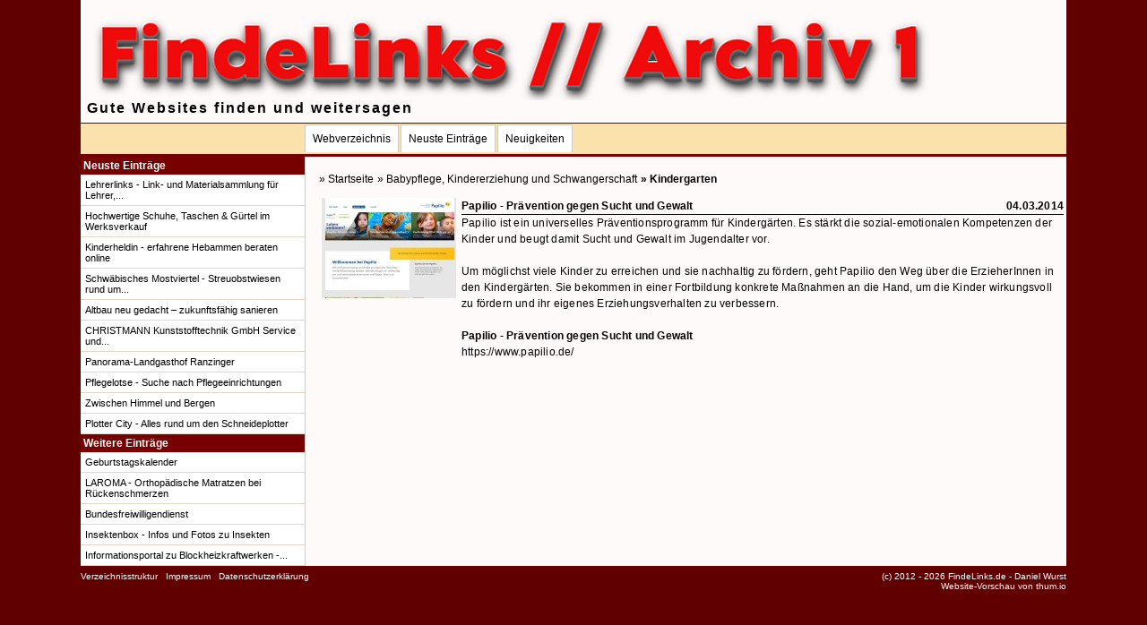

--- FILE ---
content_type: text/html
request_url: https://findelinks.de/archiv/babypflege-kindererziehung-und-schwangerschaft/kindergarten/papilio-praevention-gegen-sucht-und-gewalt.html
body_size: 2614
content:
<html>
<!-- Mirrored from findelinks.de/babypflege-kindererziehung-und-schwangerschaft/kindergarten/papilio-praevention-gegen-sucht-und-gewalt.html by HTTrack Website Copier/3.x [XR&CO'2014], Sun, 21 Oct 2018 23:01:56 GMT -->
<!-- Added by HTTrack --><meta http-equiv="content-type" content="text/html;charset=ISO-8859-1" /><!-- /Added by HTTrack -->
<head><title>Papilio - Prävention gegen Sucht und Gewalt - Kindergarten - FindeLinks - gute Websites finden und weitersagen</title><meta http-equiv="Content-Type" content="text/html; charset=iso-8859-1"><meta name="keywords" content="papilio pr&auml;vention vorbeugung sucht gewalt soziale kompetenz kinder entwicklung f&ouml;rderung kindergarten kindertagesst&auml;tte verhaltensprobleme verhaltensauff&auml;lligkeiten fortbildung erzieherinnen erzieher kita"><meta name="description" content="Papilio ist ein universelles Pr&auml;ventionsprogramm f&uuml;r Kinderg&auml;rten. Es st&auml;rkt die sozial-emotionalen Kompetenzen der Kinder und beugt damit Sucht und Gewalt im Jugendalter vor."><script type="text/javascript" language="JavaScript" src="../../swl.js"></script><link href="../../swl.css" rel="stylesheet" type="text/css"><link rel="shortcut icon" href="https://findelinks.de/acp/images/scar4u-favicon.ico" /></head><body>
<table width="1100" border="0" align="center" cellpadding="0" cellspacing="0" class="pht">
  <tr>
    <td height="100" valign="bottom">

		<div class="phtt">
<a href="../../index.html"><img src="../../images/logo-findelinks.png" border="0"></a><br>
			Gute Websites finden und weitersagen<br>
		</div>
		
		
		<div style="float:right">
	
								
								
						</div>
	</td>
  </tr>
</table>
<table width="1100" border="0" cellpadding="0" cellspacing="0" class="ph" align="center">
  <tr>
    <td width="250" valign="bottom">&nbsp;</td>
    <td>
	
			<a href="../../index.html" class="phl">Webverzeichnis</a><a href="../../lastentrys.html" class="phl">Neuste Eintr&auml;ge</a><a href="../../news.html" class="phl">Neuigkeiten</a>
	
				</td>
    <td align="right" style="padding-right:5px;width:225px">	
			
	</td>
  </tr>
</table><table width="1100" border="0" cellpadding="3" cellspacing="0" bgcolor="#FFFFFF" align="center"><tr><td width="250" valign="top" class="gl_r bgcolor" style="padding:0px">

<div class="mh">
	Neuste Eintr&auml;ge
</div>
	<a href="../../ausbildung-und-beruf/lernportale-fuer-schulen-und-universitaeten/lehrerlinks-link-und-materialsammlung-fuer-lehrer-referendare-und-studenten.html" class="ml" title="Lehrerlinks - Link- und Materialsammlung f&uuml;r Lehrer, Referendare und Studenten">Lehrerlinks - Link- und Materialsammlung für Lehrer,...</a>
	<a href="../../mode/schuhe-fuer-damen-und-herren/hochwertige-schuhe-taschen-guertel-im-werksverkauf.html" class="ml" title="Hochwertige Schuhe, Taschen &amp; G&uuml;rtel im Werksverkauf">Hochwertige Schuhe, Taschen & Gürtel im Werksverkauf</a>
	<a href="../schwangerschaft/kinderheldin-erfahrene-hebammen-beraten-online.html" class="ml" title="Kinderheldin - erfahrene Hebammen beraten online">Kinderheldin - erfahrene Hebammen beraten online</a>
	<a href="../../essen-und-trinken/regionale-produkte-und-spezialitaeten/schwaebisches-mostviertel-streuobstwiesen-rund-um-backnang.html" class="ml" title="Schw&auml;bisches Mostviertel - Streuobstwiesen rund um Backnang">Schwäbisches Mostviertel - Streuobstwiesen rund um...</a>
	<a href="../../bauen-renovieren-und-heimwerken/blogs-und-communities/altbau-neu-gedacht-zukunftsfaehig-sanieren.html" class="ml" title="Altbau neu gedacht – zukunftsf&auml;hig sanieren">Altbau neu gedacht – zukunftsfähig sanieren</a>
	<a href="../../freiberufler-gewerbetreibende-und-mittelstand/maschinenbau-sondermaschinenbau/christmann-kunststofftechnik-gmbh-service-und-vertrieb-babyplast.html" class="ml" title="CHRISTMANN Kunststofftechnik GmbH Service und Vertrieb babyplast">CHRISTMANN Kunststofftechnik GmbH Service und...</a>
	<a href="../../sport-und-reisen/hotels-und-pensionen/panorama-landgasthof-ranzinger.html" class="ml" title="Panorama-Landgasthof Ranzinger">Panorama-Landgasthof Ranzinger</a>
	<a href="../../alten-und-krankenpflege/pflegelotse-suche-nach-pflegeeinrichtungen.html" class="ml" title="Pflegelotse - Suche nach Pflegeeinrichtungen">Pflegelotse - Suche nach Pflegeeinrichtungen</a>
	<a href="../../sport-und-reisen/hotels-und-pensionen/zwischen-himmel-und-bergen.html" class="ml" title="Zwischen Himmel und Bergen">Zwischen Himmel und Bergen</a>
	<a href="../../buerobedarf-und-drucksachen/buerogeraete/plotter-city-alles-rund-um-den-schneideplotter.html" class="ml" title="Plotter City - Alles rund um den Schneideplotter">Plotter City - Alles rund um den Schneideplotter</a>



<div class="mh">
	Weitere Eintr&auml;ge
</div>
	<a href="../../computer-und-internet/software/geburtstagskalender.html" class="ml" title="Geburtstagskalender">Geburtstagskalender</a>
	<a href="../../gesundheit/ruecken-und-wirbelsaeule/laroma-orthopaedische-matratzen-bei-rueckenschmerzen.html" class="ml" title="LAROMA - Orthop&auml;dische Matratzen bei R&uuml;ckenschmerzen">LAROMA - Orthopädische Matratzen bei Rückenschmerzen</a>
	<a href="../../politik-wirtschaft-und-gesellschaft/ehrenamt-und-freiwilligendienste/bundesfreiwilligendienst.html" class="ml" title="Bundesfreiwilligendienst">Bundesfreiwilligendienst</a>
	<a href="../../tiere/infos-zu-insekten/insektenbox-infos-und-fotos-zu-insekten.html" class="ml" title="Insektenbox - Infos und Fotos zu Insekten">Insektenbox - Infos und Fotos zu Insekten</a>
	<a href="../../energie-und-solar/blockheizkraftwerk-kraft-waerme-kopplung/informationsportal-zu-blockheizkraftwerken-bhkw-infothek.html" class="ml" title="Informationsportal zu Blockheizkraftwerken - BHKW-Infothek">Informationsportal zu Blockheizkraftwerken -...</a>
</td><td valign="top" class="pc" style="padding-top:0px"><table width="100%" border="0" cellspacing="0" cellpadding="0"><tr><td valign="top" style="padding-top:15px">    
		<div class="pn">
			<a href="../../index.html">&raquo; Startseite</a> 
											<a href="../../babypflege-kindererziehung-und-schwangerschaft.html">&raquo; Babypflege, Kindererziehung und Schwangerschaft</a> 
							<strong>				<a href="../kindergarten.html">&raquo; Kindergarten</a> 
						</strong>
		</div>


        

<table width="100%" border="0" cellspacing="0" cellpadding="3" class="content" style="margin-top:10px"><tr><td width="120" valign="top"><a href="https://www.papilio.de/" onClick="return entryClick(869)" title="Webseite besuchen: Papilio - Pr&auml;vention gegen Sucht und Gewalt" target="_blank" ><img src="https://image.thum.io/get/width/150/crop/900/https://www.papilio.de/"  title=""></a></td><td valign="top"><table width="100%" border="0" cellpadding="0" cellspacing="0" class="content bold bl_b"><tr><td><div style="float:left"><a href="https://www.papilio.de/" onClick="return entryClick(869)" title="Webseite besuchen: Papilio - Pr&auml;vention gegen Sucht und Gewalt" target="_blank" ><strong>Papilio - Prävention gegen Sucht und Gewalt</strong></a></div><div style="float:right" title="letzte Aktualisierung">04.03.2014</div></td></tr></table>Papilio ist ein universelles Präventionsprogramm für Kindergärten. Es stärkt die sozial-emotionalen Kompetenzen der Kinder und beugt damit Sucht und Gewalt im Jugendalter vor.<br />
<br />
Um möglichst viele Kinder zu erreichen und sie nachhaltig zu fördern, geht Papilio den Weg über die ErzieherInnen in den Kindergärten. Sie bekommen in einer Fortbildung konkrete Maßnahmen an die Hand, um die Kinder wirkungsvoll zu fördern und ihr eigenes Erziehungsverhalten zu verbessern.<br><br><a href="https://www.papilio.de/" onClick="return entryClick(869)" title="Webseite besuchen: Papilio - Pr&auml;vention gegen Sucht und Gewalt" target="_blank" ><strong>Papilio - Prävention gegen Sucht und Gewalt</strong></a><br>https://www.papilio.de/</td></tr><tr><td valign="top">&nbsp;</td><td valign="top">&nbsp;</td></tr></table></td></tr></table></td></tr></table></td></tr></table><table width="1100" border="0" cellpadding="5" cellspacing="0" class="pf" align="center">
  <tr>
	<td>
	
	<div style="float:left">
		<a href="../../categorytree.html"><span style="color:white">Verzeichnisstruktur</span></a> | 
		<a href="../../imprint.html"><span style="color:white">Impressum</span></a> | 
		<a href="../../datenschutz.html"><span style="color:white">Datenschutzerklärung</span></a> | </div>
	
	<div style="float:right;text-align:right">
		<span style="color:white">(c) 2012 - <script type="text/javascript">document.write(new Date().getFullYear());</script><noscript>aktuelles Jahr</noscript> FindeLinks.de - Daniel Wurst<br>
               Website-Vorschau von <a target="_blank" style="color:white" href="https://thum.io/" title="Thumbshots by thum.ioThumber.de">thum.io</a></span>

	</div>	</td>
  </tr>
  <tr>
    <td>
		 
		 
	</td>

  </tr>
</table>
</body>
<!-- Mirrored from findelinks.de/babypflege-kindererziehung-und-schwangerschaft/kindergarten/papilio-praevention-gegen-sucht-und-gewalt.html by HTTrack Website Copier/3.x [XR&CO'2014], Sun, 21 Oct 2018 23:01:56 GMT -->
</html>

--- FILE ---
content_type: text/css
request_url: https://findelinks.de/archiv/swl.css
body_size: 1049
content:
body {
	margin: 0px;
	font-family:Verdana, Arial, Helvetica, sans-serif;
	font-size: 12px;
	background-color:#600000;
}

form {
	margin: 0px;
	padding: 0px;
}

textarea {
	width: 100%;
}

label {
	cursor:pointer;
}

.content {
	font-family:Verdana, Arial, Helvetica, sans-serif;
	font-size: 12px;
	line-height:150%;
	letter-spacing:0.2px;
}

a:link, a:visited {
	text-decoration: none;
	color:#000000;
	font-size: 12px;
}

a:hover   {
	text-decoration: underline;
	color:#000000;
	font-size: 12px;
}

.pf {
	color:#770000;
	border-top-color:#770000;
	border-top-style:solid;
	border-top-width:1px;
	font-family:Verdana, Arial, Helvetica, sans-serif;
	font-size: 10px;
	width:1100px;
	height:60px;
}

.pf td {
	vertical-align:top;
	padding-left:0px;
	padding-right:0px;
}

.pf a:link, .pf a:visited {
	text-decoration: none;
	font-family:Verdana, Arial, Helvetica, sans-serif;
	font-size: 10px;
	color:#770000;
}

.pf a:hover {
	text-decoration: underline;
	font-family:Verdana, Arial, Helvetica, sans-serif;
	font-size: 10px;
	color:#770000;
}

.pc {
	padding:15px 0px 15px 15px;
	background-color:#FFFAFA;
	font-family:Verdana, Arial, Helvetica, sans-serif;
	font-size: 12px;
}

.pc2 {
	padding:15px;
	font-family:Verdana, Arial, Helvetica, sans-serif;
	font-size: 12px;
}

.pn {
	margin-bottom:10px;
}

.bgcolor {
	background-color:#FBE1AC;
}

.ph {
	background-color:#FBE1AC;
	border-color:#770000;
	border-style:solid;
	border-width:0px;
	border-top-width:1px;
	border-bottom-width:3px;
	vertical-align:middle;
	height:38px;
}

a.phl:link, a.phl:visited {
	background-color:#FFFFFF;
	text-decoration: none;
	font-family:Verdana, Arial, Helvetica, sans-serif;
	font-size: 12px;
	padding:8px;
	color:#000000;
	margin-right:2px;
	margin-top:2px;
	border-color:#cccccc;
	border-style:solid;
	border-width:1px;
	border-bottom-width:0px;
	height:30px;
}

a.phl:hover {
	background-color:#EFEFEF;
	font-family:Verdana, Arial, Helvetica, sans-serif;
	font-size: 12px;
	padding:8px;
	color:#000000;
	margin-right:2px;
	margin-top:2px;
	border-color:#cccccc;
	border-style:solid;
	border-width:1px;
	border-bottom-width:0px;
	height:30px;
}


.pht {
background-color:snow;
	color:#000000;
	padding:7px;
	font-size: 11px;
}

a.phtl:link, a.phtl:visited {
	text-decoration: none;
	font-family:Verdana, Arial, Helvetica, sans-serif;
	font-size: 11px;
	color:#000000;
}

a.phtl:hover {
	text-decoration: underline;
	font-family:Verdana, Arial, Helvetica, sans-serif;
	font-size: 11px;
	color:#000000;
}

.phtt {
	margin-top:6px;
	font-weight:bolder;
	color:#000000;
	font-size:16px;
	letter-spacing:2px;
	float:left;
	font-family:Arial Black, Verdana, Arial, Helvetica, sans-serif;
} /* Format für Kopfbereich */

.phs {
	color:#FFFFFF;
	border-color:#770000;
	border-style:solid;
	border-width:0px;
	border-bottom-width:1px;
	padding:2px;
	padding-top:3px;
}

a.phsl:link, a.phsl:visited {
	text-decoration: none;
	font-family:Verdana, Arial, Helvetica, sans-serif;
	font-size: 12px;
	color:#770000;
	background-color:#FDE8C1;
	border-style:solid;
	border-color:#770000;
	border-width:1px;
	border-bottom-width:0px;
	font-weight:bolder;
	padding:2px;
	margin-right:5px;
}

a.phsl:hover {
	text-decoration: none;
	font-family:Verdana, Arial, Helvetica, sans-serif;
	font-size: 12px;
	color:#770000;
	background-color:#FFFFFF;
	border-style:solid;
	border-color:#770000;
	border-width:1px;
	border-bottom-width:0px;
	font-weight:bolder;
	padding:2px;
	margin-right:5px;
}

a.phsl_active:link, a.phsl_active:visited {
	text-decoration: none;
	font-family:Verdana, Arial, Helvetica, sans-serif;
	font-size: 12px;
	color:#770000;
	background-color:#FDE8C1;
	border-style:solid;
	border-color:#770000;
	border-width:1px;
	border-bottom-width:0px;
	font-weight:bolder;
	padding:2px;
	margin-right:5px;
	border-top-width:3px;
}

a.phsl_active:hover {
	text-decoration: none;
	font-family:Verdana, Arial, Helvetica, sans-serif;
	font-size: 12px;
	color:#770000;
	background-color:#FFFFFF;
	border-style:solid;
	border-color:#770000;
	border-width:1px;
	border-bottom-width:0px;
	font-weight:bolder;
	padding:2px;
	margin-right:5px;
	border-top-width:3px;
}

.mh {
	background-color:#770000;
	font-weight:bolder;
	font-family:Verdana, Arial, Helvetica, sans-serif;
	font-size: 12px;
	padding:3px;
	color:#FFFFFF;
}

a.ml:link, a.ml:visited {
	text-decoration: none;
	color:#000000;
	display:block;
	font-size: 11px;
	padding:5px;
	background-color:#FFFFFF;
	border-bottom-width:1px;
	border-bottom-style:solid;
	border-bottom-color:#E6D6C8;
}

a.ml:hover   {
	text-decoration: none;
	display:block;
	font-size: 11px;
	padding:5px;
	color:#000000;
	background-color:#EFEFEF;
	border-bottom-width:1px;
	border-bottom-style:solid;
	border-bottom-color:#E6D6C8;
}

.bold {
	font-weight:bolder;
}

div.error {
	background-color:#990000;
	padding:3px;
	font-weight:bolder;
	color:#FFFFFF;
}

.bl_b {
	border-bottom-color:#000000;
	border-bottom-style:solid;
	border-bottom-width:1px;
}

.bl_t {
	border-top-color:#000000;
	border-top-style:solid;
	border-top-width:1px;
}

.bl_l {
	border-left-color:#000000;
	border-left-style:solid;
	border-left-width:1px;
}

.bl_r {
	border-right-color:#000000;
	border-right-style:solid;
	border-right-width:1px;
}

.gl {
	border-color:#cccccc;
	border-style:solid;
	border-width:1px;
}

.gl_b {
	border-bottom-color:#cccccc;
	border-bottom-style:solid;
	border-bottom-width:1px;
}

.gl_t {
	border-top-color:#cccccc;
	border-top-style:solid;
	border-top-width:1px;
}

.gl_l {
	border-left-color:#cccccc;
	border-left-style:solid;
	border-left-width:1px;
}

.gl_r {
	border-right-color:#cccccc;
	border-right-style:solid;
	border-right-width:1px;
}

a.catl:link, a.catl:visited {
	text-decoration: none;
	display:block;
	letter-spacing:1px;
	font-family:Arial, Helvetica, sans-serif;
	font-weight:bolder; color:#aa0000;
}

a.catl:hover   {
	text-decoration: underline;
	display:block;
	letter-spacing:1px;
	font-family:Arial, Helvetica, sans-serif;
	font-weight:bolder;
}

.catl_desc {
	font-size:10px;
	color:#000000;
}
.catl_desc_anzahl {
	font-size:10px;
font-weight:bold;
}
.catl_desc a:link, .catl_desc a:visited {
	text-decoration: none;
	font-size:11px;
	color:#000000;
}
.catl_desc a:hover   {
	text-decoration: underline;
	font-size:11px;
	color:#000000;
}

.catl_td {
	padding-top:3px;
	padding-bottom:3px;
}

.searchfield {
	border-color:#990000;
	border-width:1px;
	border-style:solid;
	background-color:#F8FCFB;
	padding-left:3px;
	padding-right:3px;
	font-size:10px;
	width:100%;
}

div.ps a:link, div.ps a:visited {
	text-decoration: none;
	font-family:Arial, Helvetica, sans-serif;
	background-color:#96989A;
	color:#FFFFFF;
	border-color:#96989A;
	border-width:1px;
	border-style:solid;
	padding:2px 3px 2px 3px;
	margin:0 1px 0 1px;
	height:11px;
}

div.ps a:hover   {
	text-decoration: none;
	font-family:Arial, Helvetica, sans-serif;
	background-color:#FFFFFF;
	color:#000000;
	border-color:#000000;
	border-width:1px;
	border-style:solid;
	padding:2px 3px 2px 3px;
	margin:0px 1px 0 1px;
	height:10px;
}

div.ps a.active:link, div.ps a.active:visited {
	color:#000000;
	background-color:#FFFFFF;
}

.ct {
	background-color:#E0E1E2;
	padding:10px;
	margin-left:15px;
	text-align:left;
	font-size:11px;
}

.ct td {
	font-size:11px;
}

.ct a:link, .ct a:visited {
	color:#000000;
	font-size:11px;
}

.ct a:hover   {
	color:#000000;
	font-size:11px;
}

.ce {
	color:#FFFFFF;
	background-color:#96989A;
	padding:10px;
	margin-left:15px;
	font-size:11px;
}

.ce a:link, .ce a:visited {
	color:#FFFFFF;
}

.ce a:hover   {
	color:#FFFFFF;
}

.tc {
	background-color:#770000;
	padding:10px;
	margin-left:15px;
	text-align:justify;
	color:#FFFFFF;
	font-size:11px;
}

.tc a:link, .tc a:visited {
	color:#FFFFFF;
}

.tc a:hover   {
	color:#FFFFFF;
}

a.tc_1 {
	font-size:12px;
}

a.tc_2 {
	font-size:15px;
}

a.tc_3 {
	font-size:15px;
	font-weight:bolder;
	
}

a.tc_4 {
	font-size:18px;
}

a.tc_5 {
	font-size:18px;
	font-weight:bolder;
}


.list_cell_1 {
	background-color:#FFFFFF;
	border-bottom-color:#CCCCCC;
	border-bottom-style:solid;
	border-bottom-width:1px;
}

.list_cell_1 a:hover {
	text-decoration: none;
}

.list_cell_2 {
	background-color:#E8E8E8;
	border-bottom-color:#CCCCCC;
	border-bottom-style:solid;
	border-bottom-width:1px;

}

.list_cell_2 a:hover {
	text-decoration: none;
}

.gpr {
	font-size:9px;
}

--- FILE ---
content_type: application/javascript
request_url: https://findelinks.de/archiv/swl.js
body_size: 1340
content:
var datum = new Date();
var is_ie = document.all ? 1 : 0
var is_ns = document.layers ? 1 : 0

function getEId(framename,elemname){
	if(framename != ""){
		return window.frames[framename].document.getElementById(elemname);
	} else {
		return document.getElementById(elemname);
	}
}
function setText(framename,elemid,text){

	var v = document.createTextNode(text);

	if(framename != ""){
	 	var elem = window.frames[framename].document.getElementById(elemid);
		if(elem.childNodes.length>0){
			var l = elem.firstChild.nodeValue.length;
 			elem.firstChild.deleteData(0,l);
			elem.firstChild.appendData(v.nodeValue);
		} else {
			elem.firstChild.appendData(v.nodeValue);
		}
	} else {
	 	var l = document.getElementById(elemid).firstChild.nodeValue.length;
 		if(l>0){ document.getElementById(elemid).firstChild.deleteData(0,l); }
		document.getElementById(elemid).firstChild.appendData(v.nodeValue);
	}

}

function setChecked(frame,id){
	getEId(frame,id).checked = true;
}

function setUnChecked(frame,id){
	getEId(frame,id).checked = false;
}

var lastMODL = null;
function MOvDL(elem){
	lastMODL = elem.style.backgroundColor;
	elem.style.backgroundColor = "#FEF4D6";
}

function MOuDL(elem){
	elem.style.backgroundColor = lastMODL;
}

function createAutoSelects(){
	inputs = document.getElementsByTagName("input");

	for (var i=0; i<inputs.length; i++) {
	   	if(inputs[i].type != "text") continue;
		if(typeof(inputs[i].isnumber)!="undefined") {
			// isnumber
		}
		inputs[i].onfocus = function _select(){ this.select(); } ;
	}
}

function showHide(frame,id){
	var elem = getEId(frame,id);
	if(elem.style.display=="none"){
		elem.style.display = "block";
		return "show";
	} else {
		elem.style.display = "none";
		return "hide";
	}
}

function showHide_text(frame, id, text_hide, text_show){
	var rs = showHide(frame, id);
	if(rs == "show"){
		setText(frame, id+"_text", text_show);
	} else {
		setText(frame, id+"_text", text_hide);
	}
}

function maxValue(elem,max_value){
	if(elem.value=="") return;
	var v = parseInt(elem.value);
	if(isNaN(v)) {
		elem.value = 0;
	} else if(v>max_value){
		elem.value = max_value;
	} else {
		elem.value = v;
	}
}

function make_int(i){
	i = parseInt(i);
	if(isNaN(i) || i<0){ i = 0; }
	return i;
}

function make_float(i){
	i = parseFloat(i);
	i = parseFloat(i.toFixed(2));
	if(isNaN(i) || i<0){ i = 0; }

	return i;
}

function setCheckboxes(name, mode, firstnr, lastnr){
	for(var i = firstnr; i<=lastnr; i++){
		getEId("",name+"_"+i).checked = mode;
	}
}

function selectAll(frame,type){

	var elem = getEId(frame,type);
	for(var i = 0; i<elem.length; i++){
		elem.options[i].selected = true;
	}

}

function isExistsValue(value, name){

	var elem = getEId("",name);
	for(var i = 0; i<elem.length; i++){
		if(elem.options[i].value == value) return true;
	}

	return false;
}

function makeInputForm(frame,form,v,elemname){
	for(var k in v){
		if(typeof(v[k]) != "object"){
			elem = document.createElement("input");
			elem.type = "hidden";
			elem.name = elemname + "[" + k + "]";
			elem.value = v[k];
			//alert(elem.name + " = " + elem.value);
			getEId(frame,form).appendChild(elem);
		} else {
			makeInputForm(frame,form,v[k],elemname+"["+k+"]");
		}
	}
}

function in_array(needle, array){
	for(i in array) if(array[i] == needle) return true;
	return false;
}

function editListValue(list, field){
	var e_list = getEId('',list);
		if(list==null) return;
	var e_field = getEId('',field);
		if(field==null) return;
	e_field.value = e_list.options[e_list.selectedIndex].text;
}

function addListValue(list, field){
	var e_list = getEId('',list);
		if(list==null) return;
	var e_field = getEId('',field);
		if(field==null) return;
	e_list.options[e_list.length] = new Option(e_field.value);
	e_field.value = "";
	e_field.focus();
}

function removeListValue(field){
	var r_elem = getEId('',field);
	var index  = r_elem.selectedIndex;
	while(index >= 0) {
		getEId('',field).options[index] = null;
		index = r_elem.selectedIndex;
	}
}

function hoverClassChange(elem, newClassName){
	elem.className = newClassName;	
}

function entryClick(linkid){
	(new Image()).src="entryClick.sys?lkid=" + linkid;
	return true
}

function fieldStringReplacer(elem, mode, value){
	var temp = elem.value.replace(/\s+/g,"");
	if(mode==1 && temp==value){
		elem.value = "";
	} else if(mode==0 && temp==""){
		elem.value = value;
	}	
}

function filterCategories(filterField, fieldName, fieldNum){

	if(fieldNum==0){
		return;
	}
	
	for(var i=0; i<fieldNum; i++){
		
		if(filterField.value == ""){
			getEId('',fieldName + i).style.display = 'block';	
		} else {
			if(getEId('',fieldName + i).getAttribute('text').toLowerCase().indexOf(filterField.value.toLowerCase())>=0){
				getEId('',fieldName + i).style.display = 'block';	
			} else {
				getEId('',fieldName + i).style.display = 'none';	
			}
		}
		
		
	}
}

function countChars(field, maxCount){
	var elem = getEId('',field);
	if(elem == null){
		return;
	}
	var count = maxCount - elem.value.length;
	setText('',field + '_count', count);
}